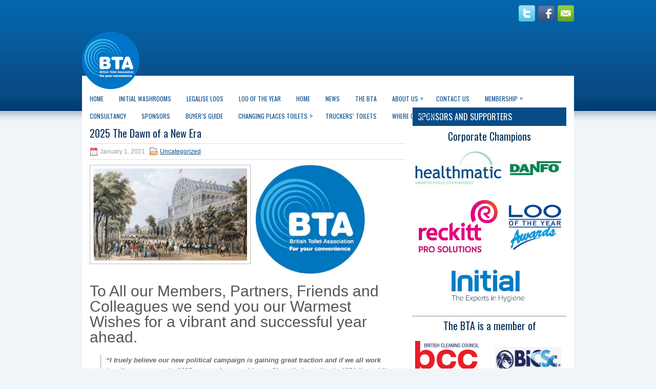

--- FILE ---
content_type: text/html; charset=UTF-8
request_url: http://www.btaloos.co.uk/?p=2379
body_size: 8997
content:
 <!DOCTYPE html>
<html xmlns="http://www.w3.org/1999/xhtml" lang="en-US">
<head profile="http://gmpg.org/xfn/11">
<meta http-equiv="Content-Type" content="text/html; charset=UTF-8" />

<meta name="viewport" content="width=device-width, initial-scale=1.0" />

<link rel="stylesheet" href="http://www.btaloos.co.uk/wp-content/themes/proEducation/lib/css/reset.css" type="text/css" media="screen, projection" />
<link rel="stylesheet" href="http://www.btaloos.co.uk/wp-content/themes/proEducation/lib/css/defaults.css" type="text/css" media="screen, projection" />
<!--[if lt IE 8]><link rel="stylesheet" href="http://www.btaloos.co.uk/wp-content/themes/proEducation/lib/css/ie.css" type="text/css" media="screen, projection" /><![endif]-->

<link rel="stylesheet" href="http://www.btaloos.co.uk/wp-content/themes/proEducation/style.css" type="text/css" media="screen, projection" />

<title>2025  The Dawn of a New Era &#8211; British Toilet Association</title>
<link rel='dns-prefetch' href='//s.w.org' />
		<script type="text/javascript">
			window._wpemojiSettings = {"baseUrl":"https:\/\/s.w.org\/images\/core\/emoji\/13.0.1\/72x72\/","ext":".png","svgUrl":"https:\/\/s.w.org\/images\/core\/emoji\/13.0.1\/svg\/","svgExt":".svg","source":{"concatemoji":"http:\/\/www.btaloos.co.uk\/wp-includes\/js\/wp-emoji-release.min.js?ver=5.6.16"}};
			!function(e,a,t){var n,r,o,i=a.createElement("canvas"),p=i.getContext&&i.getContext("2d");function s(e,t){var a=String.fromCharCode;p.clearRect(0,0,i.width,i.height),p.fillText(a.apply(this,e),0,0);e=i.toDataURL();return p.clearRect(0,0,i.width,i.height),p.fillText(a.apply(this,t),0,0),e===i.toDataURL()}function c(e){var t=a.createElement("script");t.src=e,t.defer=t.type="text/javascript",a.getElementsByTagName("head")[0].appendChild(t)}for(o=Array("flag","emoji"),t.supports={everything:!0,everythingExceptFlag:!0},r=0;r<o.length;r++)t.supports[o[r]]=function(e){if(!p||!p.fillText)return!1;switch(p.textBaseline="top",p.font="600 32px Arial",e){case"flag":return s([127987,65039,8205,9895,65039],[127987,65039,8203,9895,65039])?!1:!s([55356,56826,55356,56819],[55356,56826,8203,55356,56819])&&!s([55356,57332,56128,56423,56128,56418,56128,56421,56128,56430,56128,56423,56128,56447],[55356,57332,8203,56128,56423,8203,56128,56418,8203,56128,56421,8203,56128,56430,8203,56128,56423,8203,56128,56447]);case"emoji":return!s([55357,56424,8205,55356,57212],[55357,56424,8203,55356,57212])}return!1}(o[r]),t.supports.everything=t.supports.everything&&t.supports[o[r]],"flag"!==o[r]&&(t.supports.everythingExceptFlag=t.supports.everythingExceptFlag&&t.supports[o[r]]);t.supports.everythingExceptFlag=t.supports.everythingExceptFlag&&!t.supports.flag,t.DOMReady=!1,t.readyCallback=function(){t.DOMReady=!0},t.supports.everything||(n=function(){t.readyCallback()},a.addEventListener?(a.addEventListener("DOMContentLoaded",n,!1),e.addEventListener("load",n,!1)):(e.attachEvent("onload",n),a.attachEvent("onreadystatechange",function(){"complete"===a.readyState&&t.readyCallback()})),(n=t.source||{}).concatemoji?c(n.concatemoji):n.wpemoji&&n.twemoji&&(c(n.twemoji),c(n.wpemoji)))}(window,document,window._wpemojiSettings);
		</script>
		<style type="text/css">
img.wp-smiley,
img.emoji {
	display: inline !important;
	border: none !important;
	box-shadow: none !important;
	height: 1em !important;
	width: 1em !important;
	margin: 0 .07em !important;
	vertical-align: -0.1em !important;
	background: none !important;
	padding: 0 !important;
}
</style>
	<link rel='stylesheet' id='validate-engine-css-css'  href='http://www.btaloos.co.uk/wp-content/plugins/wysija-newsletters/css/validationEngine.jquery.css?ver=2.14' type='text/css' media='all' />
<link rel='stylesheet' id='wp-block-library-css'  href='http://www.btaloos.co.uk/wp-includes/css/dist/block-library/style.min.css?ver=5.6.16' type='text/css' media='all' />
<link rel='stylesheet' id='titan-adminbar-styles-css'  href='http://www.btaloos.co.uk/wp-content/plugins/anti-spam/assets/css/admin-bar.css?ver=7.2.5' type='text/css' media='all' />
<link rel='stylesheet' id='tablepress-default-css'  href='http://www.btaloos.co.uk/wp-content/plugins/tablepress/css/default.min.css?ver=1.12' type='text/css' media='all' />
<script type='text/javascript' src='http://www.btaloos.co.uk/wp-includes/js/jquery/jquery.min.js?ver=3.5.1' id='jquery-core-js'></script>
<script type='text/javascript' src='http://www.btaloos.co.uk/wp-includes/js/jquery/jquery-migrate.min.js?ver=3.3.2' id='jquery-migrate-js'></script>
<script type='text/javascript' id='jquery-js-after'>
$ = jQuery;
</script>
<script type='text/javascript' src='http://www.btaloos.co.uk/wp-content/themes/proEducation/lib/js/superfish.js?ver=5.6.16' id='superfish-js'></script>
<script type='text/javascript' src='http://www.btaloos.co.uk/wp-content/themes/proEducation/lib/js/jquery.mobilemenu.js?ver=5.6.16' id='mobilemenu-js'></script>
<link rel="https://api.w.org/" href="http://www.btaloos.co.uk/index.php?rest_route=/" /><link rel="alternate" type="application/json" href="http://www.btaloos.co.uk/index.php?rest_route=/wp/v2/posts/2379" /><link rel="EditURI" type="application/rsd+xml" title="RSD" href="http://www.btaloos.co.uk/xmlrpc.php?rsd" />
<link rel="wlwmanifest" type="application/wlwmanifest+xml" href="http://www.btaloos.co.uk/wp-includes/wlwmanifest.xml" /> 

<link rel="canonical" href="http://www.btaloos.co.uk/?p=2379" />
<link rel='shortlink' href='http://www.btaloos.co.uk/?p=2379' />
<link rel="alternate" type="application/json+oembed" href="http://www.btaloos.co.uk/index.php?rest_route=%2Foembed%2F1.0%2Fembed&#038;url=http%3A%2F%2Fwww.btaloos.co.uk%2F%3Fp%3D2379" />
<link rel="alternate" type="text/xml+oembed" href="http://www.btaloos.co.uk/index.php?rest_route=%2Foembed%2F1.0%2Fembed&#038;url=http%3A%2F%2Fwww.btaloos.co.uk%2F%3Fp%3D2379&#038;format=xml" />

        <script type="text/javascript">
            var jQueryMigrateHelperHasSentDowngrade = false;

			window.onerror = function( msg, url, line, col, error ) {
				// Break out early, do not processing if a downgrade reqeust was already sent.
				if ( jQueryMigrateHelperHasSentDowngrade ) {
					return true;
                }

				var xhr = new XMLHttpRequest();
				var nonce = 'c1761a2ede';
				var jQueryFunctions = [
					'andSelf',
					'browser',
					'live',
					'boxModel',
					'support.boxModel',
					'size',
					'swap',
					'clean',
					'sub',
                ];
				var match_pattern = /\)\.(.+?) is not a function/;
                var erroredFunction = msg.match( match_pattern );

                // If there was no matching functions, do not try to downgrade.
                if ( null === erroredFunction || typeof erroredFunction !== 'object' || typeof erroredFunction[1] === "undefined" || -1 === jQueryFunctions.indexOf( erroredFunction[1] ) ) {
                    return true;
                }

                // Set that we've now attempted a downgrade request.
                jQueryMigrateHelperHasSentDowngrade = true;

				xhr.open( 'POST', 'http://www.btaloos.co.uk/wp-admin/admin-ajax.php' );
				xhr.setRequestHeader( 'Content-Type', 'application/x-www-form-urlencoded' );
				xhr.onload = function () {
					var response,
                        reload = false;

					if ( 200 === xhr.status ) {
                        try {
                        	response = JSON.parse( xhr.response );

                        	reload = response.data.reload;
                        } catch ( e ) {
                        	reload = false;
                        }
                    }

					// Automatically reload the page if a deprecation caused an automatic downgrade, ensure visitors get the best possible experience.
					if ( reload ) {
						location.reload();
                    }
				};

				xhr.send( encodeURI( 'action=jquery-migrate-downgrade-version&_wpnonce=' + nonce ) );

				// Suppress error alerts in older browsers
				return true;
			}
        </script>

		<link rel="shortcut icon" href="/wp-content/uploads/2014/02/BTAfavicon4.ico" type="image/x-icon" />
<link rel="alternate" type="application/rss+xml" title="British Toilet Association RSS Feed" href="http://www.btaloos.co.uk/?feed=rss2" />
<link rel="pingback" href="http://www.btaloos.co.uk/xmlrpc.php" />
		<style type="text/css" id="wp-custom-css">
			.menu-primary li a {
	color: #084C87;
}

#content {
	padding-top: 40px;
}

.fp-slider {
    margin: 85px 0 15px 0;
}

.fp-slider + #content {
	padding-top: 0;
}

.menu-primary li a:hover, .menu-primary li a:active, .menu-primary li a:focus, .menu-primary li:hover > a, .menu-primary li.current-cat > a, .menu-primary li.current_page_item > a, .menu-primary li.current-menu-item > a {
    color: #DDA705;
}		</style>
		
</head>

<body class="post-template-default single single-post postid-2379 single-format-standard">

<div id="container">

    <div class="clearfix">
    
        <div id="top-social-profiles">
                        <ul class="widget-container"><li class="social-profiles-widget">
            <a href="https://twitter.com/britloos" target="_blank"><img title="Twitter" alt="Twitter" src="/wp-content/themes/proEducation/images/social-profiles/twitter.png" /></a><a href="https://www.facebook.com/pages/British-Toilet-Association-Ltd/125984240762274" target="_blank"><img title="Facebook" alt="Facebook" src="/wp-content/themes/proEducation/images/social-profiles/facebook.png" /></a><a href="mailto:enquiries@btaloos.co.uk" target="_blank"><img title="Email" alt="Email" src="/wp-content/themes/proEducation/images/social-profiles/email.png" /></a>            </li></ul>
                    </div>
        
    </div>
    
    <div id="header">
    
        <div class="logo">
         
            <a href="http://www.btaloos.co.uk"><img src="/wp-content/uploads/2016/02/bta_header_logo-1.png" alt="British Toilet Association" title="British Toilet Association" /></a>
         
        </div><!-- .logo -->

        <div class="header-right">
            			        <div class="menu-primary-container">
			<ul class="menus menu-primary">
                <li ><a href="http://www.btaloos.co.uk">Home</a></li>
				<li class="page_item page-item-2556"><a href="http://www.btaloos.co.uk/?page_id=2556">Initial Washrooms</a></li>
<li class="page_item page-item-2521"><a href="http://www.btaloos.co.uk/?page_id=2521">Legalise Loos</a></li>
<li class="page_item page-item-2498"><a href="http://www.btaloos.co.uk/?page_id=2498">LOO of the Year</a></li>
<li class="page_item page-item-801"><a href="http://www.btaloos.co.uk/">Home</a></li>
<li class="page_item page-item-850 current_page_parent"><a href="http://www.btaloos.co.uk/?page_id=850">News</a></li>
<li class="page_item page-item-728"><a href="http://www.btaloos.co.uk/?page_id=728">The BTA</a></li>
<li class="page_item page-item-7 page_item_has_children"><a href="http://www.btaloos.co.uk/?page_id=7">About Us</a>
<ul class='children'>
	<li class="page_item page-item-307"><a href="http://www.btaloos.co.uk/?page_id=307">Publications</a></li>
	<li class="page_item page-item-317"><a href="http://www.btaloos.co.uk/?page_id=317">2016/2017 Director&#8217;s Report</a></li>
	<li class="page_item page-item-363"><a href="http://www.btaloos.co.uk/?page_id=363">Publicly Available Toilets</a></li>
	<li class="page_item page-item-320"><a href="http://www.btaloos.co.uk/?page_id=320">Useful links</a></li>
	<li class="page_item page-item-309"><a href="http://www.btaloos.co.uk/?page_id=309">Save Our Toilets</a></li>
	<li class="page_item page-item-305"><a href="http://www.btaloos.co.uk/?page_id=305">Activities</a></li>
</ul>
</li>
<li class="page_item page-item-21"><a href="http://www.btaloos.co.uk/?page_id=21">Contact Us</a></li>
<li class="page_item page-item-167 page_item_has_children"><a href="http://www.btaloos.co.uk/?page_id=167">Membership</a>
<ul class='children'>
	<li class="page_item page-item-789"><a href="http://www.btaloos.co.uk/?page_id=789">Benefits of Membership</a></li>
	<li class="page_item page-item-301"><a href="http://www.btaloos.co.uk/?page_id=301">Membership application form</a></li>
	<li class="page_item page-item-297"><a href="http://www.btaloos.co.uk/?page_id=297">How to join</a></li>
	<li class="page_item page-item-169"><a href="http://www.btaloos.co.uk/?page_id=169">BTA Membership List</a></li>
</ul>
</li>
<li class="page_item page-item-315"><a href="http://www.btaloos.co.uk/?page_id=315">CONSULTANCY</a></li>
<li class="page_item page-item-33"><a href="http://www.btaloos.co.uk/?page_id=33">Sponsors</a></li>
<li class="page_item page-item-265"><a href="http://www.btaloos.co.uk/?page_id=265">Buyer&#8217;s guide</a></li>
<li class="page_item page-item-490 page_item_has_children"><a href="http://www.btaloos.co.uk/?page_id=490">Changing Places Toilets</a>
<ul class='children'>
	<li class="page_item page-item-1372"><a href="http://www.btaloos.co.uk/?page_id=1372">PAMIS</a></li>
	<li class="page_item page-item-518"><a href="http://www.btaloos.co.uk/?page_id=518">CP Toilet Map</a></li>
	<li class="page_item page-item-511"><a href="http://www.btaloos.co.uk/?page_id=511">Muscular Dystrophy UK</a></li>
</ul>
</li>
<li class="page_item page-item-469"><a href="http://www.btaloos.co.uk/?page_id=469">Truckers&#8217; Toilets</a></li>
<li class="page_item page-item-161 page_item_has_children"><a href="http://www.btaloos.co.uk/?page_id=161">Where can I go?</a>
<ul class='children'>
	<li class="page_item page-item-293"><a href="http://www.btaloos.co.uk/?page_id=293">Pro forma press release</a></li>
	<li class="page_item page-item-291"><a href="http://www.btaloos.co.uk/?page_id=291">9 Point Publicity Plan</a></li>
	<li class="page_item page-item-275"><a href="http://www.btaloos.co.uk/?page_id=275">Campaign background</a></li>
	<li class="page_item page-item-289"><a href="http://www.btaloos.co.uk/?page_id=289">Campaign news</a></li>
	<li class="page_item page-item-285"><a href="http://www.btaloos.co.uk/?page_id=285">Get involved</a></li>
	<li class="page_item page-item-283"><a href="http://www.btaloos.co.uk/?page_id=283">The Vision</a></li>
	<li class="page_item page-item-277"><a href="http://www.btaloos.co.uk/?page_id=277">Campaign supporters</a></li>
</ul>
</li>
			</ul>
		</div>
                      <!--.primary menu--> 	
                </div><!-- .header-right -->
        
    </div><!-- #header -->
    
    
    <div id="main">
    
            
        <div id="content">
            
                    
            
    <div class="post post-single clearfix post-2379 type-post status-publish format-standard has-post-thumbnail hentry category-uncategorized" id="post-2379">
    
                
        <h2 class="title">2025  The Dawn of a New Era</h2>
        
        <div class="postmeta-primary">
    
            <span class="meta_date">January 1, 2021</span>
           &nbsp; <span class="meta_categories"><a href="http://www.btaloos.co.uk/?cat=1" rel="category">Uncategorized</a></span>
    
                 
        </div>
        
        <div class="entry clearfix">
            
            <img width="300" height="180" src="http://www.btaloos.co.uk/wp-content/uploads/2016/07/Crystal-Palace-1851-Exhibition.jpg" class="alignleft featured_image wp-post-image" alt="" loading="lazy" srcset="http://www.btaloos.co.uk/wp-content/uploads/2016/07/Crystal-Palace-1851-Exhibition.jpg 1200w, http://www.btaloos.co.uk/wp-content/uploads/2016/07/Crystal-Palace-1851-Exhibition-300x180.jpg 300w, http://www.btaloos.co.uk/wp-content/uploads/2016/07/Crystal-Palace-1851-Exhibition-768x461.jpg 768w, http://www.btaloos.co.uk/wp-content/uploads/2016/07/Crystal-Palace-1851-Exhibition-1024x615.jpg 1024w, http://www.btaloos.co.uk/wp-content/uploads/2016/07/Crystal-Palace-1851-Exhibition-600x361.jpg 600w" sizes="(max-width: 300px) 100vw, 300px" />            
            
<figure class="wp-block-image size-large is-resized"><img loading="lazy" src="http://www.btaloos.co.uk/wp-content/uploads/2020/11/BTA-logo-JPEG-550.jpg" alt="" class="wp-image-2344" width="213" height="213" srcset="http://www.btaloos.co.uk/wp-content/uploads/2020/11/BTA-logo-JPEG-550.jpg 550w, http://www.btaloos.co.uk/wp-content/uploads/2020/11/BTA-logo-JPEG-550-300x300.jpg 300w, http://www.btaloos.co.uk/wp-content/uploads/2020/11/BTA-logo-JPEG-550-150x150.jpg 150w" sizes="(max-width: 213px) 100vw, 213px" /></figure>



<h2>To All our Members, Partners, Friends and Colleagues we send you our Warmest Wishes for a vibrant and successful year ahead. </h2>



<p></p>



<blockquote class="wp-block-quote"><p><strong><em>&#8220;I truely believe our new political campaign is gaining great traction and if we all work together we can make 2025 a year of renewed hope. Since its inception in 1851 the public toilet has risen and fallen in public conciousness many times. We once were the envy of all nations and our hygiene standards were exemplorary. But how they have diminished in the last 20 years &#8211; to the point of this country closing over 60% of its publicly accessible toilets and allowing the remaining units to fall into such dire repair and poor levels of cleanliness and hygiene. If Covid taught us anything it should have been to raise aour standards of cleanliness, hygiene and provision to combat the increasig threat of disease and transmission of germs. We need to renew our ight to decent clean sanitation and hygiene in readiness for the next pandemic. </em></strong></p><p><strong><em>The New Labour government is currently extremely interested in engaging with the BTA and hopes are high for a future public toilet strategy and a close working agreement. Also we look forward to working closely with many charities, organisations and individuals to help raise the standards of all &#8220;away from home&#8221; toilets, washrooms and bathroomSince the launch in 1851 s across the UK &amp; Ireland&#8221;</em></strong></p></blockquote>



<p>Raymond Boyd Martin<br>Managing Director</p>



<figure class="wp-block-image size-large is-resized"><img loading="lazy" src="http://www.btaloos.co.uk/wp-content/uploads/2019/08/Studio-1.jpg" alt="" class="wp-image-2072" width="215" height="101" srcset="http://www.btaloos.co.uk/wp-content/uploads/2019/08/Studio-1.jpg 809w, http://www.btaloos.co.uk/wp-content/uploads/2019/08/Studio-1-300x142.jpg 300w, http://www.btaloos.co.uk/wp-content/uploads/2019/08/Studio-1-768x363.jpg 768w, http://www.btaloos.co.uk/wp-content/uploads/2019/08/Studio-1-600x283.jpg 600w" sizes="(max-width: 215px) 100vw, 215px" /></figure>



<p></p>
    
        </div>
        
         
        
    
    </div><!-- Post ID 2379 -->
    
                
                    
        </div><!-- #content -->
    
        
<div id="sidebar-primary">

    <ul class="widget-container"><li id="randompostwidget-2" class="widget RandomPostWidget"><h3 class="widgettitle">Sponsors and Supporters</h3>   
    <table width = "300px"  align = "center">
        <tr><th colspan="2" class = "title" align="center">Corporate Champions</th></tr>
        <tr>
            <td style="padding-top:20px; vertical-align: middle; text-align: center;"><a href="http://www.healthmatic.com" target = "_blank"><img src="wp-content/uploads/2023/03/logo_healthmatic_sponsor.jpg" /></a></td>
            <td style="padding-top:20px; vertical-align: middle; text-align: center;"><a href="http://www.danfo.co.uk" target = "_blank"><img src="wp-content/uploads/2014/01/logo_danfo_sponsor.jpg" /></a></td>
        </tr>
        <tr>
            <td style="padding-top:20px; vertical-align: middle; text-align: center;"><a href="https://www.reckitt.com" target = "_blank"><img src="wp-content/uploads/2025/01/logo_reckitt_sponsor.png" /></a></td>
            <td style="padding-top:20px; vertical-align: middle; text-align: center;"><a href="https://loya.uktoiletmap.org" target = "_blank"><img src="wp-content/uploads/2025/01/logo_loya_sponsor.png" /></a></td>
	</tr>
	<tr>
	    <td colspan=2 style="padding-top:20px; vertical-align: middle; text-align: center;">
		<div style="width:50%;text-align:center;margin-left: auto;margin-right: auto;">
		    <a href="https://www.initial.co.uk" target = "_blank"><img src="wp-content/uploads/2025/11/logo_initial_sponsor.jpg" /></a>
		</div>
	    </td>
	</tr>
    </table>

    <hr style = "width:300px; height = 2px;" align = "center">

    <table width = "300px"  align = "center">
        <tr>
            <th colspan="2" class = "title" style="text-align: center;">The BTA is a member of</th>
        </tr>
        <tr>
            <td style="padding-top:20px; vertical-align: middle; text-align: center;"><a href="https://britishcleaningcouncil.org" target = "_blank"><img src="wp-content/uploads/2023/03/logo_bcc_sponsor.png" /></a></td>
            <td style="padding-top:20px; vertical-align: middle; text-align: center;"><a href="https://www.bics.org.uk" target = "_blank"><img src="wp-content/uploads/2023/03/logo_bicsc_sponsor.jpg" /></a></td>
        </tr>
        <tr>
            <td style="vertical-align: middle; text-align: center;"><a href="https://bsigroup.com" target = "_blank"><img src="wp-content/uploads/2023/03/logo_bsi_sponsor.png.jpg" /></a></td>
            <td style="vertical-align: middle; text-align: center;"><a href="https://www.changing-places.org" target = "_blank"><img src="wp-content/uploads/2023/03/logo_cpt_sponsor.jpg" /></a></td>
        </tr>
        <tr>
            <td colspan="2" style="vertical-align: middle; text-align: center;"><a href="https://worldtoilet.org" target = "_blank"><img src="wp-content/uploads/2023/03/logo_wto_sponsor.jpg" /></a></td>
        </tr>
    </table>

    <hr style = "width:300px; height = 2px;" align = "center">

    <table width = "300px"  align = "center">
        <tr>
            <th colspan="2" class = "title" style="text-align: center;">The BTA works in partnership with</th>
        </tr>
        <tr>
            <td style="padding-top:20px; vertical-align: middle; text-align: center;"><a href="https://www.musculardystrophyuk.org" target = "_blank"><img src="wp-content/uploads/2023/03/logo_mduk_sponsor.png" /></a></td>
            <td style="padding-top:20px; vertical-align: middle; text-align: center;width:50%;"><a href="#" target = "_blank"><img src="wp-content/uploads/2025/01/logo_lla_sponsor.png" /></a></td>
        </tr>
        <tr>
            <td style="vertical-align: middle; text-align: center;"><a href="http://www.btaloos.co.uk" target = "_blank"><img src="wp-content/uploads/2023/03/logo_useourloos_sponsor.png" /></a></td>
            <td style="vertical-align: middle; text-align: center;"><a href="https://prostatecanceruk.org" target = "_blank"><img src="wp-content/uploads/2023/03/logo_pcuk_sponsor.png" /></a></td>
        </tr>
        <tr>
            <td style="vertical-align: middle; text-align: center;"><a href="https://pamis.org.uk" target = "_blank"><img src="wp-content/uploads/2023/03/logo_pamis_sponsor.png" /></a></td>
            <td style="vertical-align: middle; text-align: center;"><a href="https://www.mencap.org.uk" target = "_blank"><img src="wp-content/uploads/2023/03/logo_mencap_sponsor.png" /></a></td>
        </tr>
        <tr>
            <td style="vertical-align: middle; text-align: center;"><a href="https://www.rsph.org.uk" target = "_blank"><img src="wp-content/uploads/2023/03/logo_rsph_sponsor.jpg" /></a></td>
            <td style="vertical-align: middle; text-align: center;"><a href="https://www.nfbuk.org" target = "_blank"><img src="wp-content/uploads/2023/03/logo_nfbuk_sponsor.jpg" /></a></td>
        </tr>
        <tr>
            <td colspan="2" style="vertical-align: middle; text-align: center;"><a href="https://www.colostomyuk.org" target = "_blank"><img src="wp-content/uploads/2023/03/logo_ca_sponsor.png" /></a></td>
        </tr>
        <tr>
            <td colspan="2" style="vertical-align: middle; text-align: center;"><a href="https://www.bbuk.org.uk" target = "_blank"><img src="wp-content/uploads/2023/03/logo_bbuk_sponsor.png" /></a></td>
        </tr>
    </table>

    <hr style = "width:300px; height = 2px;" align = "center">

    <table width = "300px"  align = "center">
        <tr>
            <th colspan="2" class = "title" style="text-align: center;">The BTA is supported by</th>
        </tr>
        <tr>
            <td style="padding-top:20px; vertical-align: middle; text-align: center;"><a href="https://cleaningmag.com" target = "_blank"><img src="wp-content/uploads/2023/03/logo_cm_sponsor.jpg" /></a></td>
            <td style="padding-top:20px; vertical-align: middle; text-align: center;"><a href="https://issuu.com" target = "_blank"><img src="wp-content/uploads/2023/03/logo_voice_sponsor.jpg" /></a></td>
        </tr>
        <tr>
            <td style="vertical-align: middle; text-align: center;"><a href="https://www.tomorrowscleaning.com" target = "_blank"><img src="wp-content/uploads/2023/03/logo_tomorrowscleaning_sponsor.png" /></a></td>
            <td style="vertical-align: middle; text-align: center;"><a href="https://www.thecleanzine.com" target = "_blank"><img src="wp-content/uploads/2023/03/logo_cleanzine_sponsor.png" /></a></td>
        </tr>
    </table>
</li></ul>        <ul class="widget-container"><li class="posts-widget">
             <h3 class="widgettitle">Recent Posts</h3>             <ul>
        	                    <li class="clearfix">
                        <a href="http://www.btaloos.co.uk/?p=2590"><img width="60" height="60" src="http://www.btaloos.co.uk/wp-content/uploads/2025/12/2026-logo-150x150.jpg" class="posts-widget-featured-image alignleft wp-post-image" alt="" loading="lazy" /></a>                          <h3 class="posts-widgettitle"><a href="http://www.btaloos.co.uk/?p=2590" rel="bookmark" title="HAPPY NEW YEAR">HAPPY NEW YEAR</a></h3>                        <div class="posts-widget-meta">21:37 By Raymond Martin                                </div><div class="posts-widget-entry">To ALL our Members and Business Colleagues,2025 was a landmark year for the Association and resulted in our invitation into Westminster, to provide a &#8220;state of <a class="posts-widget-more" href="http://www.btaloos.co.uk/?p=2590" rel="bookmark" title="Permalink to HAPPY NEW YEAR">Read More &raquo;</a>                                </div>                    </li>
                                    <li class="clearfix">
                        <a href="http://www.btaloos.co.uk/?p=2574"><img width="60" height="60" src="http://www.btaloos.co.uk/wp-content/uploads/2025/11/Press-Release-toilet-191125-150x150.jpg" class="posts-widget-featured-image alignleft wp-post-image" alt="" loading="lazy" /></a>                          <h3 class="posts-widgettitle"><a href="http://www.btaloos.co.uk/?p=2574" rel="bookmark" title="World Toilet Day 2025">World Toilet Day 2025</a></h3>                        <div class="posts-widget-meta">14:15 By Raymond Martin                                </div><div class="posts-widget-entry">MEDIA RELEASEEMBARGOED UNTIL 00.01 ON WEDNESDAY 19 NOVEMBER 2025 Nine in ten British residends call for more funding for public toilets ahead of Autumn Budget. British <a class="posts-widget-more" href="http://www.btaloos.co.uk/?p=2574" rel="bookmark" title="Permalink to World Toilet Day 2025">Read More &raquo;</a>                                </div>                    </li>
                                    <li class="clearfix">
                        <a href="http://www.btaloos.co.uk/?p=2567"><img width="60" height="60" src="http://www.btaloos.co.uk/wp-content/uploads/2025/11/Initial-Washrooms-Logo-Origional-150x150.jpg" class="posts-widget-featured-image alignleft wp-post-image" alt="" loading="lazy" /></a>                          <h3 class="posts-widgettitle"><a href="http://www.btaloos.co.uk/?p=2567" rel="bookmark" title="New Corporate Champion">New Corporate Champion</a></h3>                        <div class="posts-widget-meta">19:28 By Raymond Martin                                </div><div class="posts-widget-entry">The Managaing Director and the Management Advisory Board are delighted to anounce our new agreement &amp; partnership with Initial Washrooms who are one of the major <a class="posts-widget-more" href="http://www.btaloos.co.uk/?p=2567" rel="bookmark" title="Permalink to New Corporate Champion">Read More &raquo;</a>                                </div>                    </li>
                                    <li class="clearfix">
                        <a href="http://www.btaloos.co.uk/?p=2551"><img width="60" height="60" src="http://www.btaloos.co.uk/wp-content/uploads/2025/02/BLUE-SQUARE-150x150.jpg" class="posts-widget-featured-image alignleft wp-post-image" alt="" loading="lazy" srcset="http://www.btaloos.co.uk/wp-content/uploads/2025/02/BLUE-SQUARE-150x150.jpg 150w, http://www.btaloos.co.uk/wp-content/uploads/2025/02/BLUE-SQUARE.jpg 295w" sizes="(max-width: 60px) 100vw, 60px" /></a>                          <h3 class="posts-widgettitle"><a href="http://www.btaloos.co.uk/?p=2551" rel="bookmark" title="Legalise Loos">Legalise Loos</a></h3>                        <div class="posts-widget-meta">12:55 By Raymond Martin                                </div><div class="posts-widget-entry">The BTA has officially launched it&#8217;s Legalise Loos campaign in which it hopes to encourge National government to recognise the problems of poor toilet provision and <a class="posts-widget-more" href="http://www.btaloos.co.uk/?p=2551" rel="bookmark" title="Permalink to Legalise Loos">Read More &raquo;</a>                                </div>                    </li>
                                    <li class="clearfix">
                        <a href="http://www.btaloos.co.uk/?p=2549"><img width="88" height="60" src="http://www.btaloos.co.uk/wp-content/uploads/2020/11/EXTRA-MHCLG-Logo-150x102.jpg" class="posts-widget-featured-image alignleft wp-post-image" alt="" loading="lazy" /></a>                          <h3 class="posts-widgettitle"><a href="http://www.btaloos.co.uk/?p=2549" rel="bookmark" title="Pride in Place">Pride in Place</a></h3>                        <div class="posts-widget-meta">12:21 By Raymond Martin                                </div><div class="posts-widget-entry">On 25th September the Secretary of State for MHCLG the Rt Hon Steve Reed issued a governemnt policy paper called &#8220;Pride in Place&#8221; that set out <a class="posts-widget-more" href="http://www.btaloos.co.uk/?p=2549" rel="bookmark" title="Permalink to Pride in Place">Read More &raquo;</a>                                </div>                    </li>
                            </ul>
        </li></ul>
        <ul class="widget-container"><li id="wysija-2" class="widget widget_wysija"><h3 class="widgettitle">Request Newsletter</h3><div class="widget_wysija_cont"><div id="msg-form-wysija-2" class="wysija-msg ajax"></div><form id="form-wysija-2" method="post" action="#wysija" class="widget_wysija">
<p class="wysija-paragraph">
    <label>Please enter your email <span class="wysija-required">*</span></label>
    
    	<input type="text" name="wysija[user][email]" class="wysija-input validate[required,custom[email]]" title="Please enter your email"  value="" />
    
    
    
    <span class="abs-req">
        <input type="text" name="wysija[user][abs][email]" class="wysija-input validated[abs][email]" value="" />
    </span>
    
</p>

<input class="wysija-submit wysija-submit-field" type="submit" value="Submit!" />

    <input type="hidden" name="form_id" value="5" />
    <input type="hidden" name="action" value="save" />
    <input type="hidden" name="controller" value="subscribers" />
    <input type="hidden" value="1" name="wysija-page" />

    
        <input type="hidden" name="wysija[user_list][list_ids]" value="1" />
    
 </form></div></li></ul><ul class="widget-container"><li id="archives-2" class="widget widget_archive"><h3 class="widgettitle">Archives</h3>
			<ul>
					<li><a href='http://www.btaloos.co.uk/?m=202512'>December 2025</a></li>
	<li><a href='http://www.btaloos.co.uk/?m=202511'>November 2025</a></li>
	<li><a href='http://www.btaloos.co.uk/?m=202303'>March 2023</a></li>
	<li><a href='http://www.btaloos.co.uk/?m=202212'>December 2022</a></li>
	<li><a href='http://www.btaloos.co.uk/?m=202107'>July 2021</a></li>
	<li><a href='http://www.btaloos.co.uk/?m=202101'>January 2021</a></li>
	<li><a href='http://www.btaloos.co.uk/?m=202012'>December 2020</a></li>
	<li><a href='http://www.btaloos.co.uk/?m=202011'>November 2020</a></li>
	<li><a href='http://www.btaloos.co.uk/?m=202009'>September 2020</a></li>
	<li><a href='http://www.btaloos.co.uk/?m=202008'>August 2020</a></li>
	<li><a href='http://www.btaloos.co.uk/?m=202007'>July 2020</a></li>
	<li><a href='http://www.btaloos.co.uk/?m=201911'>November 2019</a></li>
	<li><a href='http://www.btaloos.co.uk/?m=201910'>October 2019</a></li>
	<li><a href='http://www.btaloos.co.uk/?m=201902'>February 2019</a></li>
	<li><a href='http://www.btaloos.co.uk/?m=201811'>November 2018</a></li>
	<li><a href='http://www.btaloos.co.uk/?m=201808'>August 2018</a></li>
	<li><a href='http://www.btaloos.co.uk/?m=201806'>June 2018</a></li>
	<li><a href='http://www.btaloos.co.uk/?m=201712'>December 2017</a></li>
	<li><a href='http://www.btaloos.co.uk/?m=201711'>November 2017</a></li>
	<li><a href='http://www.btaloos.co.uk/?m=201708'>August 2017</a></li>
	<li><a href='http://www.btaloos.co.uk/?m=201609'>September 2016</a></li>
	<li><a href='http://www.btaloos.co.uk/?m=201607'>July 2016</a></li>
	<li><a href='http://www.btaloos.co.uk/?m=201602'>February 2016</a></li>
	<li><a href='http://www.btaloos.co.uk/?m=201601'>January 2016</a></li>
	<li><a href='http://www.btaloos.co.uk/?m=201511'>November 2015</a></li>
	<li><a href='http://www.btaloos.co.uk/?m=201507'>July 2015</a></li>
	<li><a href='http://www.btaloos.co.uk/?m=201506'>June 2015</a></li>
	<li><a href='http://www.btaloos.co.uk/?m=201503'>March 2015</a></li>
	<li><a href='http://www.btaloos.co.uk/?m=201502'>February 2015</a></li>
	<li><a href='http://www.btaloos.co.uk/?m=201501'>January 2015</a></li>
	<li><a href='http://www.btaloos.co.uk/?m=201406'>June 2014</a></li>
	<li><a href='http://www.btaloos.co.uk/?m=201404'>April 2014</a></li>
	<li><a href='http://www.btaloos.co.uk/?m=201401'>January 2014</a></li>
	<li><a href='http://www.btaloos.co.uk/?m=201310'>October 2013</a></li>
	<li><a href='http://www.btaloos.co.uk/?m=201001'>January 2010</a></li>
			</ul>

			</li></ul>    
</div><!-- #sidebar-primary -->        
                
    </div><!-- #main -->
    
</div>

    
    <div id="footer-container">
    
        <div id="footer">
        
            <div id="copyrights">
                <script>
  (function(i,s,o,g,r,a,m){i['GoogleAnalyticsObject']=r;i[r]=i[r]||function(){
  (i[r].q=i[r].q||[]).push(arguments)},i[r].l=1*new Date();a=s.createElement(o),
  m=s.getElementsByTagName(o)[0];a.async=1;a.src=g;m.parentNode.insertBefore(a,m)
  })(window,document,'script','//www.google-analytics.com/analytics.js','ga');

  ga('create', 'UA-69785734-1', 'auto');
  ga('send', 'pageview');

</script> 
            </div>
            
            <!-- #copyrights -->
            
            <div id="credits">Powered by <a href="http://wordpress.org/"><strong>WordPress</strong></a></div><!-- #credits -->
            
        </div><!-- #footer -->
        
    </div>
<script type='text/javascript' src='http://www.btaloos.co.uk/wp-includes/js/comment-reply.min.js?ver=5.6.16' id='comment-reply-js'></script>
<script type='text/javascript' src='http://www.btaloos.co.uk/wp-includes/js/hoverIntent.min.js?ver=1.8.1' id='hoverIntent-js'></script>
<script type='text/javascript' src='http://www.btaloos.co.uk/wp-includes/js/wp-embed.min.js?ver=5.6.16' id='wp-embed-js'></script>
<script type='text/javascript' src='http://www.btaloos.co.uk/wp-content/plugins/wysija-newsletters/js/validate/languages/jquery.validationEngine-en.js?ver=2.14' id='wysija-validator-lang-js'></script>
<script type='text/javascript' src='http://www.btaloos.co.uk/wp-content/plugins/wysija-newsletters/js/validate/jquery.validationEngine.js?ver=2.14' id='wysija-validator-js'></script>
<script type='text/javascript' id='wysija-front-subscribers-js-extra'>
/* <![CDATA[ */
var wysijaAJAX = {"action":"wysija_ajax","controller":"subscribers","ajaxurl":"http:\/\/www.btaloos.co.uk\/wp-admin\/admin-ajax.php","loadingTrans":"Loading...","is_rtl":""};
/* ]]> */
</script>
<script type='text/javascript' src='http://www.btaloos.co.uk/wp-content/plugins/wysija-newsletters/js/front-subscribers.js?ver=2.14' id='wysija-front-subscribers-js'></script>

<script type='text/javascript'>
/* <![CDATA[ */
jQuery.noConflict();
jQuery(function(){ 
	jQuery('ul.menu-primary').superfish({ 
	animation: {opacity:'show'},
autoArrows:  true,
                dropShadows: false, 
                speed: 200,
                delay: 800
                });
            });
jQuery('.menu-primary-container').mobileMenu({
                defaultText: 'Menu',
                className: 'menu-primary-responsive',
                containerClass: 'menu-primary-responsive-container',
                subMenuDash: '&ndash;'
            });

/* ]]> */
</script>
</body>
</html>

--- FILE ---
content_type: text/plain
request_url: https://www.google-analytics.com/j/collect?v=1&_v=j102&a=741832922&t=pageview&_s=1&dl=http%3A%2F%2Fwww.btaloos.co.uk%2F%3Fp%3D2379&ul=en-us%40posix&dt=2025%20The%20Dawn%20of%20a%20New%20Era%20%E2%80%93%20British%20Toilet%20Association&sr=1280x720&vp=1280x720&_u=IEBAAEABAAAAACAAI~&jid=1608449607&gjid=192227057&cid=519916524.1769145706&tid=UA-69785734-1&_gid=1609033675.1769145706&_r=1&_slc=1&z=29735545
body_size: -285
content:
2,cG-R6VQKMNGFZ